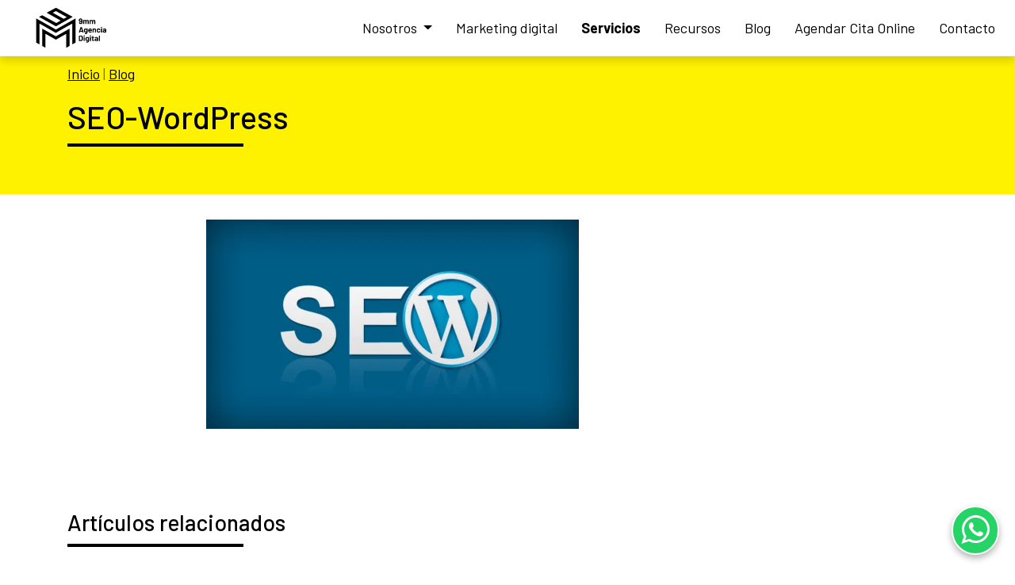

--- FILE ---
content_type: text/html; charset=UTF-8
request_url: https://www.9mm.cl/los-5-mejores-plugins-seo-en-wordpress-para-este-2024/seo-wordpress/
body_size: 14568
content:



<!DOCTYPE html PUBLIC "-//W3C//DTD XHTML 1.0 Transitional//EN" "http://www.w3.org/TR/xhtml1/DTD/xhtml1-transitional.dtd">
<html xmlns="http://www.w3.org/1999/xhtml">
<head>

<!-- Google Tag Manager -->
<script>(function(w,d,s,l,i){w[l]=w[l]||[];w[l].push({'gtm.start':
new Date().getTime(),event:'gtm.js'});var f=d.getElementsByTagName(s)[0],
j=d.createElement(s),dl=l!='dataLayer'?'&l='+l:'';j.async=true;j.src=
'https://www.googletagmanager.com/gtm.js?id='+i+dl;f.parentNode.insertBefore(j,f);
})(window,document,'script','dataLayer','GTM-NTS2MMJ');</script>
<!-- End Google Tag Manager -->

<meta http-equiv="Content-Type" content="text/html; charset=UTF-8" />



<link rel="pingback" href="https://www.9mm.cl/xmlrpc.php" />
<link rel="shortcut icon" href="https://www.9mm.cl/wp-content/uploads/2020/06/9mm-avatar-01-1.png"/>
<link rel="apple-touch-icon" href="https://www.9mm.cl/wp-content/uploads/2020/06/9mm-avatar-01-1.png"/>
<meta name="author" content="9mm.cl | Agencia de Marketing Digital">
<meta name="keywords" content="Agencia Publicidad, Agencia de Marketing digital, Agencia digital, Agencia creativa, Marketing digital, Agencia digital creativa, Agencia publicidad creativa, consultora digital." />
<meta name="description" content="Agencia de Marketing digital: Somos especialistas en Google Ads, Posicionamiento SEO, anuncios en Redes Sociales, Email marketing, Sitios Web. Conócenos aquí" />
<meta name="robots" content="index, follow" />
<meta name="googlebot" content="index, follow" />
	
	
	
<!--lang-->
<link rel="alternate" hreflang="es-MX" href="https://www.9mm.mx/" />
<link rel="alternate" hreflang="es-CL" href="https://www.9mm.cl/los-5-mejores-plugins-seo-en-wordpress-para-este-2024/seo-wordpress/" />
<link rel="alternate" hreflang="en" href="https://www.9mmdigital.com/en/" />
<link rel="alternate" hreflang="es" href="https://www.9mmdigital.com/los-5-mejores-plugins-seo-en-wordpress-para-este-2024/seo-wordpress/" />
<link rel="alternate" hreflang="x-default" href="https://www.9mmdigital.com/" />
<!--/lang-->

<!--facebook-->
<meta property="og:title" content="SEO-WordPress" />
<meta property="og:description" content="" />
<meta property="og:image" content="" />
<meta property="og:url" content="https://www.9mm.cl/los-5-mejores-plugins-seo-en-wordpress-para-este-2024/seo-wordpress/" />
<meta property="og:locale" content="es_CL" />
<meta property="og:type" content="article" />
<!--end facebook-->

<link href="https://www.9mm.cl/wp-content/themes/nuevemm-es-cl/style.css" rel="stylesheet">
	<style>img:is([sizes="auto" i], [sizes^="auto," i]) { contain-intrinsic-size: 3000px 1500px }</style>
	
		<!-- All in One SEO 4.9.3 - aioseo.com -->
		<title>SEO-WordPress | 9mm.cl | Agencia de Marketing Digital</title>
	<meta name="robots" content="max-image-preview:large" />
	<meta name="author" content="María Lopez"/>
	<link rel="canonical" href="https://www.9mm.cl/los-5-mejores-plugins-seo-en-wordpress-para-este-2024/seo-wordpress/" />
	<meta name="generator" content="All in One SEO (AIOSEO) 4.9.3" />
		<script type="application/ld+json" class="aioseo-schema">
			{"@context":"https:\/\/schema.org","@graph":[{"@type":"BreadcrumbList","@id":"https:\/\/www.9mm.cl\/los-5-mejores-plugins-seo-en-wordpress-para-este-2024\/seo-wordpress\/#breadcrumblist","itemListElement":[{"@type":"ListItem","@id":"https:\/\/www.9mm.cl#listItem","position":1,"name":"Inicio","item":"https:\/\/www.9mm.cl","nextItem":{"@type":"ListItem","@id":"https:\/\/www.9mm.cl\/los-5-mejores-plugins-seo-en-wordpress-para-este-2024\/seo-wordpress\/#listItem","name":"SEO-WordPress"}},{"@type":"ListItem","@id":"https:\/\/www.9mm.cl\/los-5-mejores-plugins-seo-en-wordpress-para-este-2024\/seo-wordpress\/#listItem","position":2,"name":"SEO-WordPress","previousItem":{"@type":"ListItem","@id":"https:\/\/www.9mm.cl#listItem","name":"Inicio"}}]},{"@type":"ItemPage","@id":"https:\/\/www.9mm.cl\/los-5-mejores-plugins-seo-en-wordpress-para-este-2024\/seo-wordpress\/#itempage","url":"https:\/\/www.9mm.cl\/los-5-mejores-plugins-seo-en-wordpress-para-este-2024\/seo-wordpress\/","name":"SEO-WordPress | 9mm.cl | Agencia de Marketing Digital","inLanguage":"es-CL","isPartOf":{"@id":"https:\/\/www.9mm.cl\/#website"},"breadcrumb":{"@id":"https:\/\/www.9mm.cl\/los-5-mejores-plugins-seo-en-wordpress-para-este-2024\/seo-wordpress\/#breadcrumblist"},"author":{"@id":"https:\/\/www.9mm.cl\/author\/marialopez\/#author"},"creator":{"@id":"https:\/\/www.9mm.cl\/author\/marialopez\/#author"},"datePublished":"2024-03-11T14:18:32+00:00","dateModified":"2024-03-11T14:18:32+00:00"},{"@type":"Organization","@id":"https:\/\/www.9mm.cl\/#organization","name":"9mm Agencia Digital","description":"Agencia Digital | Agencia Marketing digital | Agencia de Publicidad","url":"https:\/\/www.9mm.cl\/","logo":{"@type":"ImageObject","url":"https:\/\/www.9mm.cl\/wp-content\/uploads\/2020\/06\/9mm-avatar-01-1.png","@id":"https:\/\/www.9mm.cl\/los-5-mejores-plugins-seo-en-wordpress-para-este-2024\/seo-wordpress\/#organizationLogo","width":1000,"height":1000},"image":{"@id":"https:\/\/www.9mm.cl\/los-5-mejores-plugins-seo-en-wordpress-para-este-2024\/seo-wordpress\/#organizationLogo"},"sameAs":["https:\/\/www.facebook.com\/9mmdigital","https:\/\/www.instagram.com\/9mmdigital","https:\/\/www.pinterest.com\/9mmdigital\/","https:\/\/www.youtube.com\/channel\/UC3DlH0Dg5OjnThY3RT7N2iA","https:\/\/www.linkedin.com\/company\/9mmdigital","https:\/\/vimeo.com\/9mmdigital"]},{"@type":"Person","@id":"https:\/\/www.9mm.cl\/author\/marialopez\/#author","url":"https:\/\/www.9mm.cl\/author\/marialopez\/","name":"Mar\u00eda Lopez","image":{"@type":"ImageObject","@id":"https:\/\/www.9mm.cl\/los-5-mejores-plugins-seo-en-wordpress-para-este-2024\/seo-wordpress\/#authorImage","url":"https:\/\/secure.gravatar.com\/avatar\/608d753aa4d12f6067e6ccc64a47b39565e433bf04f9d6b4932d7f89d568589a?s=96&d=mm&r=g","width":96,"height":96,"caption":"Mar\u00eda Lopez"}},{"@type":"WebSite","@id":"https:\/\/www.9mm.cl\/#website","url":"https:\/\/www.9mm.cl\/","name":"9mm.cl","description":"Agencia Digital | Agencia Marketing digital | Agencia de Publicidad","inLanguage":"es-CL","publisher":{"@id":"https:\/\/www.9mm.cl\/#organization"}}]}
		</script>
		<!-- All in One SEO -->

<link rel='dns-prefetch' href='//www.googletagmanager.com' />
<link rel="alternate" type="application/rss+xml" title="9mm.cl | Agencia de Marketing Digital &raquo; SEO-WordPress Feed de comentarios" href="https://www.9mm.cl/los-5-mejores-plugins-seo-en-wordpress-para-este-2024/seo-wordpress/feed/" />
<script type="text/javascript">
/* <![CDATA[ */
window._wpemojiSettings = {"baseUrl":"https:\/\/s.w.org\/images\/core\/emoji\/16.0.1\/72x72\/","ext":".png","svgUrl":"https:\/\/s.w.org\/images\/core\/emoji\/16.0.1\/svg\/","svgExt":".svg","source":{"concatemoji":"https:\/\/www.9mm.cl\/wp-includes\/js\/wp-emoji-release.min.js?ver=6.8.3"}};
/*! This file is auto-generated */
!function(s,n){var o,i,e;function c(e){try{var t={supportTests:e,timestamp:(new Date).valueOf()};sessionStorage.setItem(o,JSON.stringify(t))}catch(e){}}function p(e,t,n){e.clearRect(0,0,e.canvas.width,e.canvas.height),e.fillText(t,0,0);var t=new Uint32Array(e.getImageData(0,0,e.canvas.width,e.canvas.height).data),a=(e.clearRect(0,0,e.canvas.width,e.canvas.height),e.fillText(n,0,0),new Uint32Array(e.getImageData(0,0,e.canvas.width,e.canvas.height).data));return t.every(function(e,t){return e===a[t]})}function u(e,t){e.clearRect(0,0,e.canvas.width,e.canvas.height),e.fillText(t,0,0);for(var n=e.getImageData(16,16,1,1),a=0;a<n.data.length;a++)if(0!==n.data[a])return!1;return!0}function f(e,t,n,a){switch(t){case"flag":return n(e,"\ud83c\udff3\ufe0f\u200d\u26a7\ufe0f","\ud83c\udff3\ufe0f\u200b\u26a7\ufe0f")?!1:!n(e,"\ud83c\udde8\ud83c\uddf6","\ud83c\udde8\u200b\ud83c\uddf6")&&!n(e,"\ud83c\udff4\udb40\udc67\udb40\udc62\udb40\udc65\udb40\udc6e\udb40\udc67\udb40\udc7f","\ud83c\udff4\u200b\udb40\udc67\u200b\udb40\udc62\u200b\udb40\udc65\u200b\udb40\udc6e\u200b\udb40\udc67\u200b\udb40\udc7f");case"emoji":return!a(e,"\ud83e\udedf")}return!1}function g(e,t,n,a){var r="undefined"!=typeof WorkerGlobalScope&&self instanceof WorkerGlobalScope?new OffscreenCanvas(300,150):s.createElement("canvas"),o=r.getContext("2d",{willReadFrequently:!0}),i=(o.textBaseline="top",o.font="600 32px Arial",{});return e.forEach(function(e){i[e]=t(o,e,n,a)}),i}function t(e){var t=s.createElement("script");t.src=e,t.defer=!0,s.head.appendChild(t)}"undefined"!=typeof Promise&&(o="wpEmojiSettingsSupports",i=["flag","emoji"],n.supports={everything:!0,everythingExceptFlag:!0},e=new Promise(function(e){s.addEventListener("DOMContentLoaded",e,{once:!0})}),new Promise(function(t){var n=function(){try{var e=JSON.parse(sessionStorage.getItem(o));if("object"==typeof e&&"number"==typeof e.timestamp&&(new Date).valueOf()<e.timestamp+604800&&"object"==typeof e.supportTests)return e.supportTests}catch(e){}return null}();if(!n){if("undefined"!=typeof Worker&&"undefined"!=typeof OffscreenCanvas&&"undefined"!=typeof URL&&URL.createObjectURL&&"undefined"!=typeof Blob)try{var e="postMessage("+g.toString()+"("+[JSON.stringify(i),f.toString(),p.toString(),u.toString()].join(",")+"));",a=new Blob([e],{type:"text/javascript"}),r=new Worker(URL.createObjectURL(a),{name:"wpTestEmojiSupports"});return void(r.onmessage=function(e){c(n=e.data),r.terminate(),t(n)})}catch(e){}c(n=g(i,f,p,u))}t(n)}).then(function(e){for(var t in e)n.supports[t]=e[t],n.supports.everything=n.supports.everything&&n.supports[t],"flag"!==t&&(n.supports.everythingExceptFlag=n.supports.everythingExceptFlag&&n.supports[t]);n.supports.everythingExceptFlag=n.supports.everythingExceptFlag&&!n.supports.flag,n.DOMReady=!1,n.readyCallback=function(){n.DOMReady=!0}}).then(function(){return e}).then(function(){var e;n.supports.everything||(n.readyCallback(),(e=n.source||{}).concatemoji?t(e.concatemoji):e.wpemoji&&e.twemoji&&(t(e.twemoji),t(e.wpemoji)))}))}((window,document),window._wpemojiSettings);
/* ]]> */
</script>
<style id='wp-emoji-styles-inline-css' type='text/css'>

	img.wp-smiley, img.emoji {
		display: inline !important;
		border: none !important;
		box-shadow: none !important;
		height: 1em !important;
		width: 1em !important;
		margin: 0 0.07em !important;
		vertical-align: -0.1em !important;
		background: none !important;
		padding: 0 !important;
	}
</style>
<link rel='stylesheet' id='wp-block-library-css' href='https://www.9mm.cl/wp-includes/css/dist/block-library/style.min.css?ver=6.8.3' type='text/css' media='all' />
<style id='classic-theme-styles-inline-css' type='text/css'>
/*! This file is auto-generated */
.wp-block-button__link{color:#fff;background-color:#32373c;border-radius:9999px;box-shadow:none;text-decoration:none;padding:calc(.667em + 2px) calc(1.333em + 2px);font-size:1.125em}.wp-block-file__button{background:#32373c;color:#fff;text-decoration:none}
</style>
<link rel='stylesheet' id='aioseo/css/src/vue/standalone/blocks/table-of-contents/global.scss-css' href='https://www.9mm.cl/wp-content/plugins/all-in-one-seo-pack/dist/Lite/assets/css/table-of-contents/global.e90f6d47.css?ver=4.9.3' type='text/css' media='all' />
<style id='global-styles-inline-css' type='text/css'>
:root{--wp--preset--aspect-ratio--square: 1;--wp--preset--aspect-ratio--4-3: 4/3;--wp--preset--aspect-ratio--3-4: 3/4;--wp--preset--aspect-ratio--3-2: 3/2;--wp--preset--aspect-ratio--2-3: 2/3;--wp--preset--aspect-ratio--16-9: 16/9;--wp--preset--aspect-ratio--9-16: 9/16;--wp--preset--color--black: #000000;--wp--preset--color--cyan-bluish-gray: #abb8c3;--wp--preset--color--white: #ffffff;--wp--preset--color--pale-pink: #f78da7;--wp--preset--color--vivid-red: #cf2e2e;--wp--preset--color--luminous-vivid-orange: #ff6900;--wp--preset--color--luminous-vivid-amber: #fcb900;--wp--preset--color--light-green-cyan: #7bdcb5;--wp--preset--color--vivid-green-cyan: #00d084;--wp--preset--color--pale-cyan-blue: #8ed1fc;--wp--preset--color--vivid-cyan-blue: #0693e3;--wp--preset--color--vivid-purple: #9b51e0;--wp--preset--gradient--vivid-cyan-blue-to-vivid-purple: linear-gradient(135deg,rgba(6,147,227,1) 0%,rgb(155,81,224) 100%);--wp--preset--gradient--light-green-cyan-to-vivid-green-cyan: linear-gradient(135deg,rgb(122,220,180) 0%,rgb(0,208,130) 100%);--wp--preset--gradient--luminous-vivid-amber-to-luminous-vivid-orange: linear-gradient(135deg,rgba(252,185,0,1) 0%,rgba(255,105,0,1) 100%);--wp--preset--gradient--luminous-vivid-orange-to-vivid-red: linear-gradient(135deg,rgba(255,105,0,1) 0%,rgb(207,46,46) 100%);--wp--preset--gradient--very-light-gray-to-cyan-bluish-gray: linear-gradient(135deg,rgb(238,238,238) 0%,rgb(169,184,195) 100%);--wp--preset--gradient--cool-to-warm-spectrum: linear-gradient(135deg,rgb(74,234,220) 0%,rgb(151,120,209) 20%,rgb(207,42,186) 40%,rgb(238,44,130) 60%,rgb(251,105,98) 80%,rgb(254,248,76) 100%);--wp--preset--gradient--blush-light-purple: linear-gradient(135deg,rgb(255,206,236) 0%,rgb(152,150,240) 100%);--wp--preset--gradient--blush-bordeaux: linear-gradient(135deg,rgb(254,205,165) 0%,rgb(254,45,45) 50%,rgb(107,0,62) 100%);--wp--preset--gradient--luminous-dusk: linear-gradient(135deg,rgb(255,203,112) 0%,rgb(199,81,192) 50%,rgb(65,88,208) 100%);--wp--preset--gradient--pale-ocean: linear-gradient(135deg,rgb(255,245,203) 0%,rgb(182,227,212) 50%,rgb(51,167,181) 100%);--wp--preset--gradient--electric-grass: linear-gradient(135deg,rgb(202,248,128) 0%,rgb(113,206,126) 100%);--wp--preset--gradient--midnight: linear-gradient(135deg,rgb(2,3,129) 0%,rgb(40,116,252) 100%);--wp--preset--font-size--small: 13px;--wp--preset--font-size--medium: 20px;--wp--preset--font-size--large: 36px;--wp--preset--font-size--x-large: 42px;--wp--preset--spacing--20: 0.44rem;--wp--preset--spacing--30: 0.67rem;--wp--preset--spacing--40: 1rem;--wp--preset--spacing--50: 1.5rem;--wp--preset--spacing--60: 2.25rem;--wp--preset--spacing--70: 3.38rem;--wp--preset--spacing--80: 5.06rem;--wp--preset--shadow--natural: 6px 6px 9px rgba(0, 0, 0, 0.2);--wp--preset--shadow--deep: 12px 12px 50px rgba(0, 0, 0, 0.4);--wp--preset--shadow--sharp: 6px 6px 0px rgba(0, 0, 0, 0.2);--wp--preset--shadow--outlined: 6px 6px 0px -3px rgba(255, 255, 255, 1), 6px 6px rgba(0, 0, 0, 1);--wp--preset--shadow--crisp: 6px 6px 0px rgba(0, 0, 0, 1);}:where(.is-layout-flex){gap: 0.5em;}:where(.is-layout-grid){gap: 0.5em;}body .is-layout-flex{display: flex;}.is-layout-flex{flex-wrap: wrap;align-items: center;}.is-layout-flex > :is(*, div){margin: 0;}body .is-layout-grid{display: grid;}.is-layout-grid > :is(*, div){margin: 0;}:where(.wp-block-columns.is-layout-flex){gap: 2em;}:where(.wp-block-columns.is-layout-grid){gap: 2em;}:where(.wp-block-post-template.is-layout-flex){gap: 1.25em;}:where(.wp-block-post-template.is-layout-grid){gap: 1.25em;}.has-black-color{color: var(--wp--preset--color--black) !important;}.has-cyan-bluish-gray-color{color: var(--wp--preset--color--cyan-bluish-gray) !important;}.has-white-color{color: var(--wp--preset--color--white) !important;}.has-pale-pink-color{color: var(--wp--preset--color--pale-pink) !important;}.has-vivid-red-color{color: var(--wp--preset--color--vivid-red) !important;}.has-luminous-vivid-orange-color{color: var(--wp--preset--color--luminous-vivid-orange) !important;}.has-luminous-vivid-amber-color{color: var(--wp--preset--color--luminous-vivid-amber) !important;}.has-light-green-cyan-color{color: var(--wp--preset--color--light-green-cyan) !important;}.has-vivid-green-cyan-color{color: var(--wp--preset--color--vivid-green-cyan) !important;}.has-pale-cyan-blue-color{color: var(--wp--preset--color--pale-cyan-blue) !important;}.has-vivid-cyan-blue-color{color: var(--wp--preset--color--vivid-cyan-blue) !important;}.has-vivid-purple-color{color: var(--wp--preset--color--vivid-purple) !important;}.has-black-background-color{background-color: var(--wp--preset--color--black) !important;}.has-cyan-bluish-gray-background-color{background-color: var(--wp--preset--color--cyan-bluish-gray) !important;}.has-white-background-color{background-color: var(--wp--preset--color--white) !important;}.has-pale-pink-background-color{background-color: var(--wp--preset--color--pale-pink) !important;}.has-vivid-red-background-color{background-color: var(--wp--preset--color--vivid-red) !important;}.has-luminous-vivid-orange-background-color{background-color: var(--wp--preset--color--luminous-vivid-orange) !important;}.has-luminous-vivid-amber-background-color{background-color: var(--wp--preset--color--luminous-vivid-amber) !important;}.has-light-green-cyan-background-color{background-color: var(--wp--preset--color--light-green-cyan) !important;}.has-vivid-green-cyan-background-color{background-color: var(--wp--preset--color--vivid-green-cyan) !important;}.has-pale-cyan-blue-background-color{background-color: var(--wp--preset--color--pale-cyan-blue) !important;}.has-vivid-cyan-blue-background-color{background-color: var(--wp--preset--color--vivid-cyan-blue) !important;}.has-vivid-purple-background-color{background-color: var(--wp--preset--color--vivid-purple) !important;}.has-black-border-color{border-color: var(--wp--preset--color--black) !important;}.has-cyan-bluish-gray-border-color{border-color: var(--wp--preset--color--cyan-bluish-gray) !important;}.has-white-border-color{border-color: var(--wp--preset--color--white) !important;}.has-pale-pink-border-color{border-color: var(--wp--preset--color--pale-pink) !important;}.has-vivid-red-border-color{border-color: var(--wp--preset--color--vivid-red) !important;}.has-luminous-vivid-orange-border-color{border-color: var(--wp--preset--color--luminous-vivid-orange) !important;}.has-luminous-vivid-amber-border-color{border-color: var(--wp--preset--color--luminous-vivid-amber) !important;}.has-light-green-cyan-border-color{border-color: var(--wp--preset--color--light-green-cyan) !important;}.has-vivid-green-cyan-border-color{border-color: var(--wp--preset--color--vivid-green-cyan) !important;}.has-pale-cyan-blue-border-color{border-color: var(--wp--preset--color--pale-cyan-blue) !important;}.has-vivid-cyan-blue-border-color{border-color: var(--wp--preset--color--vivid-cyan-blue) !important;}.has-vivid-purple-border-color{border-color: var(--wp--preset--color--vivid-purple) !important;}.has-vivid-cyan-blue-to-vivid-purple-gradient-background{background: var(--wp--preset--gradient--vivid-cyan-blue-to-vivid-purple) !important;}.has-light-green-cyan-to-vivid-green-cyan-gradient-background{background: var(--wp--preset--gradient--light-green-cyan-to-vivid-green-cyan) !important;}.has-luminous-vivid-amber-to-luminous-vivid-orange-gradient-background{background: var(--wp--preset--gradient--luminous-vivid-amber-to-luminous-vivid-orange) !important;}.has-luminous-vivid-orange-to-vivid-red-gradient-background{background: var(--wp--preset--gradient--luminous-vivid-orange-to-vivid-red) !important;}.has-very-light-gray-to-cyan-bluish-gray-gradient-background{background: var(--wp--preset--gradient--very-light-gray-to-cyan-bluish-gray) !important;}.has-cool-to-warm-spectrum-gradient-background{background: var(--wp--preset--gradient--cool-to-warm-spectrum) !important;}.has-blush-light-purple-gradient-background{background: var(--wp--preset--gradient--blush-light-purple) !important;}.has-blush-bordeaux-gradient-background{background: var(--wp--preset--gradient--blush-bordeaux) !important;}.has-luminous-dusk-gradient-background{background: var(--wp--preset--gradient--luminous-dusk) !important;}.has-pale-ocean-gradient-background{background: var(--wp--preset--gradient--pale-ocean) !important;}.has-electric-grass-gradient-background{background: var(--wp--preset--gradient--electric-grass) !important;}.has-midnight-gradient-background{background: var(--wp--preset--gradient--midnight) !important;}.has-small-font-size{font-size: var(--wp--preset--font-size--small) !important;}.has-medium-font-size{font-size: var(--wp--preset--font-size--medium) !important;}.has-large-font-size{font-size: var(--wp--preset--font-size--large) !important;}.has-x-large-font-size{font-size: var(--wp--preset--font-size--x-large) !important;}
:where(.wp-block-post-template.is-layout-flex){gap: 1.25em;}:where(.wp-block-post-template.is-layout-grid){gap: 1.25em;}
:where(.wp-block-columns.is-layout-flex){gap: 2em;}:where(.wp-block-columns.is-layout-grid){gap: 2em;}
:root :where(.wp-block-pullquote){font-size: 1.5em;line-height: 1.6;}
</style>

<!-- Fragmento de código de la etiqueta de Google (gtag.js) agregada por Site Kit -->
<!-- Fragmento de código de Google Analytics agregado por Site Kit -->
<script type="text/javascript" src="https://www.googletagmanager.com/gtag/js?id=GT-KTTRF25" id="google_gtagjs-js" async></script>
<script type="text/javascript" id="google_gtagjs-js-after">
/* <![CDATA[ */
window.dataLayer = window.dataLayer || [];function gtag(){dataLayer.push(arguments);}
gtag("set","linker",{"domains":["www.9mm.cl"]});
gtag("js", new Date());
gtag("set", "developer_id.dZTNiMT", true);
gtag("config", "GT-KTTRF25");
/* ]]> */
</script>
<link rel="https://api.w.org/" href="https://www.9mm.cl/wp-json/" /><link rel="alternate" title="JSON" type="application/json" href="https://www.9mm.cl/wp-json/wp/v2/media/4384" /><link rel="EditURI" type="application/rsd+xml" title="RSD" href="https://www.9mm.cl/xmlrpc.php?rsd" />
<meta name="generator" content="WordPress 6.8.3" />
<link rel='shortlink' href='https://www.9mm.cl/?p=4384' />
<link rel="alternate" title="oEmbed (JSON)" type="application/json+oembed" href="https://www.9mm.cl/wp-json/oembed/1.0/embed?url=https%3A%2F%2Fwww.9mm.cl%2Flos-5-mejores-plugins-seo-en-wordpress-para-este-2024%2Fseo-wordpress%2F" />
<link rel="alternate" title="oEmbed (XML)" type="text/xml+oembed" href="https://www.9mm.cl/wp-json/oembed/1.0/embed?url=https%3A%2F%2Fwww.9mm.cl%2Flos-5-mejores-plugins-seo-en-wordpress-para-este-2024%2Fseo-wordpress%2F&#038;format=xml" />
<meta name="generator" content="Site Kit by Google 1.168.0" />		<style type="text/css" id="wp-custom-css">
			.fecha {display:none !important}

.wp-block-image img {
    height: auto !important;
}
		</style>
		
<!-- HTML5 Shim and Respond.js IE8 support of HTML5 elements and media queries -->
<!-- WARNING: Respond.js doesn't work if you view the page via file:// -->
<!--[if lt IE 9]>
<script src="https://oss.maxcdn.com/libs/html5shiv/3.7.0/html5shiv.js"></script>
<script src="https://oss.maxcdn.com/libs/respond.js/1.4.2/respond.min.js"></script>
<![endif]-->

</head>
<body>

<!-- Google Tag Manager (noscript) -->
<noscript><iframe src="https://www.googletagmanager.com/ns.html?id=GTM-NTS2MMJ"
height="0" width="0" style="display:none;visibility:hidden"></iframe></noscript>
<!-- End Google Tag Manager (noscript) -->

<!-- Google Tag Manager AGOSTO 2025-->
<script>(function(w,d,s,l,i){w[l]=w[l]||[];w[l].push({'gtm.start':
new Date().getTime(),event:'gtm.js'});var f=d.getElementsByTagName(s)[0],
j=d.createElement(s),dl=l!='dataLayer'?'&l='+l:'';j.async=true;j.src=
'https://www.googletagmanager.com/gtm.js?id='+i+dl;f.parentNode.insertBefore(j,f);
})(window,document,'script','dataLayer','GTM-K78Z5PJ6');</script>
<!-- End Google Tag Manager  AGOSTO 2025-->

<nav class="navbar navbar-expand-lg navbar-light navbar-9mm fixed-top" style="background:#fff; border-bottom:1px solid #f4f4f4; box-shadow: 0 6px 10px rgba(0, 0, 0, 0.15);">
	<div class="container-fluid">
        
        <a style="padding:0px 20px;" class="navbar-brand logo-responsive" href="https://www.9mm.cl/" rel="home"><img src="https://9mm.cl/wp-content/themes/nuevemm-es-cl/img/agenciadigital-9mm.svg" alt="https://9mm.cl/wp-content/themes/nuevemm-es-cl/img/agenciadigital-9mm.svg"></a>
        
        <button class="navbar-toggler" type="button" data-toggle="collapse" data-target="#navbarNavDropdown" aria-controls="navbarNavDropdown" aria-expanded="false" aria-label="Toggle navigation">
            <span class="navbar-toggler-icon"></span>
        </button>
        
        
        <div id="navbarNavDropdown" class="navbar-collapse collapse">
            <div class="mr-auto"></div>
           <div class="menu-primary-menu-container"><ul id="menu-primary-menu" class="row navbar-nav"><li id="menu-item-1557" class="menu-item menu-item-type-custom menu-item-object-custom menu-item-has-children dropdown menu-item-1557"><a href="#" class="dropdown-toggle" data-toggle="dropdown">Nosotros <b class="caret"></b></a>
<ul class="dropdown-menu depth_0">
	<li id="menu-item-1788" class="menu-item menu-item-type-post_type menu-item-object-page menu-item-1788"><a href="https://www.9mm.cl/nosotros/">Nosotros</a></li>
	<li id="menu-item-4847" class="menu-item menu-item-type-custom menu-item-object-custom menu-item-4847"><a href="https://www.9mmdigital.com/proyectos/">Proyectos</a></li>
	<li id="menu-item-4356" class="menu-item menu-item-type-custom menu-item-object-custom menu-item-4356"><a href="https://www.9mmdigital.com/recomendaciones">Recomendaciones</a></li>
</ul>
</li>
<li id="menu-item-1946" class="menu-item menu-item-type-post_type menu-item-object-page menu-item-1946"><a href="https://www.9mm.cl/servicios/marketing-digital/">Marketing digital</a></li>
<li id="menu-item-1948" class="menu-item menu-item-type-post_type menu-item-object-page current-menu-item page_item page-item-8 current_page_item active menu-item-1948"><a href="https://www.9mm.cl/servicios/">Servicios</a></li>
<li id="menu-item-4849" class="menu-item menu-item-type-custom menu-item-object-custom menu-item-4849"><a href="https://www.9mmdigital.com/recursos/">Recursos</a></li>
<li id="menu-item-2467" class="menu-item menu-item-type-custom menu-item-object-custom menu-item-2467"><a href="https://www.9mmdigital.com/blog">Blog</a></li>
<li id="menu-item-5326" class="menu-item menu-item-type- menu-item-object- menu-item-5326"><a href="https://9mmdigital.com/agendar-cita-online/">Agendar Cita Online</a></li>
<li id="menu-item-2468" class="menu-item menu-item-type-custom menu-item-object-custom menu-item-2468"><a href="https://www.9mm.cl/contacto/">Contacto</a></li>
</ul></div>
        </div>
        
	</div>
</nav>
<div class="full-width bg-amarillo">
	<div class="container">
    	<div class="row">
        <div class="salto"></div>
    		
            <div class="col-lg-12">
            <div class="salto"></div>
            <p><a class="link-breadcrumbs" href="https://www.9mm.cl/" target="_self">Inicio</a> | <a class="link-breadcrumbs"  href="/blog" target="_self">Blog</a></p>
			<h1 class="negro font-principal">SEO-WordPress</h1>
            <div class="sep sep--book bg-negro"></div>
			<p class="negro texto-general1 fecha"><span>Lunes 11 de Marzo, 2024</span></p>
            <div class="salto"></div>
        	</div>
        
        <div class="salto"></div>
        </div>
    </div>
</div>


<div class="full-width">
	<div class="container">
		<div class="row">
                
		<div class="col-lg-12">
		<div class="blog-interior">
        
                <p><p class="attachment"><a href='https://www.9mm.cl/wp-content/uploads/2024/03/SEO-Wordpress.png'><img fetchpriority="high" decoding="async" width="470" height="264" src="https://www.9mm.cl/wp-content/uploads/2024/03/SEO-Wordpress-470x264.png" class="attachment-medium size-medium" alt="" srcset="https://www.9mm.cl/wp-content/uploads/2024/03/SEO-Wordpress-470x264.png 470w, https://www.9mm.cl/wp-content/uploads/2024/03/SEO-Wordpress-970x546.png 970w, https://www.9mm.cl/wp-content/uploads/2024/03/SEO-Wordpress-768x432.png 768w, https://www.9mm.cl/wp-content/uploads/2024/03/SEO-Wordpress.png 1024w" sizes="(max-width: 470px) 100vw, 470px" /></a></p>
</p>        
        <p></p>

         
                
        		</div>
        </div>
        
        </div><!-- /row -->
	</div><!-- /container -->
</div><!-- /full-width -->
        
<div class="full-width">
	<div class="container">
		<div class="row">
        <div class="salto"></div>
        
        <hr>
                
        <div class="container">
        <div class="row">
        
        <div class="col-lg-12">
        <br /><br />
        <p class="text-center negro texto-general1"></p>
        <h3 class="negro font-principal">Artículos relacionados</h3>
        <div class="sep sep--book bg-negro"></div>
        <br /><br />
        <div class="post-recientes">
        <ul>
        
            <li class="col-xl-3 col-lg-3 col-md-3 col-sm-12 col-xs-12">
            <a href="https://www.9mm.cl/calendario-de-marketing-2025/">
                <img width="1080" height="1080" src="https://www.9mm.cl/wp-content/uploads/2024/12/calendario-de-marketing-2025.jpg" class="attachment-img-responsive size-img-responsive wp-post-image" alt="calendario de marketing 2025" decoding="async" loading="lazy" srcset="https://www.9mm.cl/wp-content/uploads/2024/12/calendario-de-marketing-2025.jpg 1080w, https://www.9mm.cl/wp-content/uploads/2024/12/calendario-de-marketing-2025-300x300.jpg 300w, https://www.9mm.cl/wp-content/uploads/2024/12/calendario-de-marketing-2025-970x970.jpg 970w, https://www.9mm.cl/wp-content/uploads/2024/12/calendario-de-marketing-2025-768x768.jpg 768w" sizes="auto, (max-width: 1080px) 100vw, 1080px" />                <div class="post-recientes-texto">
                <br/>
                <h6>Calendario de marketing 2025, conoce las fechas claves del año</h6>
                </div>
                <p><?php// $excerpt = get_the_excerpt(); echo string_limit_words($excerpt,40); ?></p>
            </a>
        </li>
            <li class="col-xl-3 col-lg-3 col-md-3 col-sm-12 col-xs-12">
            <a href="https://www.9mm.cl/como-optimizar-presentaciones-de-marketing-para-seo-con-la-ayuda-de-la-ia/">
                <img width="1080" height="1080" src="https://www.9mm.cl/wp-content/uploads/2024/10/crear-presentaciones-con-IA.jpg" class="attachment-img-responsive size-img-responsive wp-post-image" alt="crear presentaciones con IA" decoding="async" loading="lazy" srcset="https://www.9mm.cl/wp-content/uploads/2024/10/crear-presentaciones-con-IA.jpg 1080w, https://www.9mm.cl/wp-content/uploads/2024/10/crear-presentaciones-con-IA-300x300.jpg 300w, https://www.9mm.cl/wp-content/uploads/2024/10/crear-presentaciones-con-IA-970x970.jpg 970w, https://www.9mm.cl/wp-content/uploads/2024/10/crear-presentaciones-con-IA-768x768.jpg 768w" sizes="auto, (max-width: 1080px) 100vw, 1080px" />                <div class="post-recientes-texto">
                <br/>
                <h6>Cómo Optimizar Presentaciones de Marketing para SEO con la Ayuda de la IA</h6>
                </div>
                <p><?php// $excerpt = get_the_excerpt(); echo string_limit_words($excerpt,40); ?></p>
            </a>
        </li>
            <li class="col-xl-3 col-lg-3 col-md-3 col-sm-12 col-xs-12">
            <a href="https://www.9mm.cl/como-la-ia-de-texto-a-video-esta-revolucionando-el-marketing-de-contenidos/">
                <img width="1080" height="1080" src="https://www.9mm.cl/wp-content/uploads/2024/10/texto-a-video-AI.jpg" class="attachment-img-responsive size-img-responsive wp-post-image" alt="texto a video AI" decoding="async" loading="lazy" srcset="https://www.9mm.cl/wp-content/uploads/2024/10/texto-a-video-AI.jpg 1080w, https://www.9mm.cl/wp-content/uploads/2024/10/texto-a-video-AI-300x300.jpg 300w, https://www.9mm.cl/wp-content/uploads/2024/10/texto-a-video-AI-970x970.jpg 970w, https://www.9mm.cl/wp-content/uploads/2024/10/texto-a-video-AI-768x768.jpg 768w" sizes="auto, (max-width: 1080px) 100vw, 1080px" />                <div class="post-recientes-texto">
                <br/>
                <h6>Cómo la IA de Texto a Video Está Revolucionando el Marketing de Contenidos</h6>
                </div>
                <p><?php// $excerpt = get_the_excerpt(); echo string_limit_words($excerpt,40); ?></p>
            </a>
        </li>
            <li class="col-xl-3 col-lg-3 col-md-3 col-sm-12 col-xs-12">
            <a href="https://www.9mm.cl/guia-completa-para-principiantes-sobre-ad-manager-de-google/">
                <img width="1080" height="1080" src="https://www.9mm.cl/wp-content/uploads/2024/08/Google-Ad-Manager-1.jpg" class="attachment-img-responsive size-img-responsive wp-post-image" alt="Google Ad Manager" decoding="async" loading="lazy" srcset="https://www.9mm.cl/wp-content/uploads/2024/08/Google-Ad-Manager-1.jpg 1080w, https://www.9mm.cl/wp-content/uploads/2024/08/Google-Ad-Manager-1-300x300.jpg 300w, https://www.9mm.cl/wp-content/uploads/2024/08/Google-Ad-Manager-1-970x970.jpg 970w, https://www.9mm.cl/wp-content/uploads/2024/08/Google-Ad-Manager-1-768x768.jpg 768w" sizes="auto, (max-width: 1080px) 100vw, 1080px" />                <div class="post-recientes-texto">
                <br/>
                <h6>Guía Completa para Principiantes sobre Ad Manager de Google</h6>
                </div>
                <p><?php// $excerpt = get_the_excerpt(); echo string_limit_words($excerpt,40); ?></p>
            </a>
        </li>
    		
        </ul><div class="salto"></div>
        </div>
        </div>
        <div class="salto"></div>
        
        </div>
        </div>
        
   		<div class="salto"></div>
        </div>
	</div>
</div>


<!-- Google Tag Manager (noscript) AGOSTO 9MM -->
<noscript><iframe src="https://www.googletagmanager.com/ns.html?id=GTM-K78Z5PJ6"
height="0" width="0" style="display:none;visibility:hidden"></iframe></noscript>
<!-- End Google Tag Manager (noscript) AGOSTO 9MM -->

<script src="https://code.jquery.com/jquery-3.3.1.min.js" integrity="sha256-FgpCb/KJQlLNfOu91ta32o/NMZxltwRo8QtmkMRdAu8=" crossorigin="anonymous"></script>
<script src="https://cdnjs.cloudflare.com/ajax/libs/popper.js/1.14.3/umd/popper.min.js" integrity="sha384-ZMP7rVo3mIykV+2+9J3UJ46jBk0WLaUAdn689aCwoqbBJiSnjAK/l8WvCWPIPm49" crossorigin="anonymous"></script>
<script type="text/javascript" src="https://www.9mm.cl/wp-content/themes/nuevemm-es-cl/bootstrap-4.1.3-dist/js/bootstrap.min.js"></script>

<!-- dic 2020-->
<link type="text/css" rel="stylesheet" href="https://www.9mm.cl/wp-content/themes/nuevemm-es-cl/css/lightslider.css" />                  
<script src="https://www.9mm.cl/wp-content/themes/nuevemm-es-cl/js/lightslider.js"></script>

<div class="full-width">
<div class="container">
</div>
</div>
<div class="salto"></div>


<div class="full-width bg-footer-contactanos">
    <div class="container">
    	<div class="row">
        
            <div class="col-lg-12 footer-contactanos centered-pills">
            <div class="footer-contactanos-interior"><h4>¿Buscas resultados distintos?</h4>			<div class="textwidget"><div class="btn btn-cta"><a href="https://www.9mm.cl/formulario-contacto" target="_self">Contáctanos ahora!</a></div>
</div>
		</div>            </div>
            
   		</div>
   </div>
</div>

<div class="full-width bg-footer-informacion">
	<div class="container">
    	<div class="row">
        
        	<div class="col-lg-12">
            <div class="footer-rrss-interior">			<div class="textwidget"></div>
		</div><div class="widget_text footer-rrss-interior"><span>Te invitamos a conocernos en las redes sociales</span><div class="textwidget custom-html-widget"><div class="container">
	
<ul class="text-center" style="color:#fff200 !important; list-style:none;" >
	
<li><a style="color:#fff !important;" title="Síguenos en Instagram" href="https://www.instagram.com/9mmdigital" target="new">Instagram @9mmdigital</a></li>

<li><a style="color:#fff !important;" title="Síguenos en Facebook" href="https://www.facebook.com/9mmdigital" target="new"> Facebook 9mmdigital
</a></li>

<li><a style="color:#fff !important;" title="Síguenos en LinkedIn" href="https://www.linkedin.com/company/9mmdigital" target="new">Linked In 9mmdigital
</a></li>
	
<li><a style="color:#fff !important;" title="oogle 9mm Marketing Digital" href="https://share.google/HyuUB9h3f2NxK1jPr" target="new">Google 9mm Marketing Digital
</a></li>
	
<li><a style="color:#fff !important;" title="Síguenos en YouTube" href="https://www.youtube.com/channel/UC3DlH0Dg5OjnThY3RT7N2iA" target="new">YouTube</a>
</li>

<li><a style="color:#fff !important;" title="Síguenos en Giphy" href="https://giphy.com/channel/9mmdigital" target="new">Giphy</a>
</li>
	
<li><a style="color:#fff !important;" title="Síguenos en Vimeo" href="https://vimeo.com/9mmdigital" target="new">Vimeo
	</a></li>

<li><a style="color:#fff !important;" title="Síguenos en SemRush 9MM" href="https://agencies.semrush.com/es/9mm-llc/" target="new">SemRush 9MM</a>
</li>
	
<li><a style="color:#fff !important;" title="Síguenos en Sorlist" href="https://www.sortlist.com/es/agency/9mmdigital-com" target="new">Sortlist 9MM</a>
</li>

	<li><a style="color:#fff !important;" title="Síguenos en Medium" href="https://medium.com/@9mmdigital" target="new">Medium @9mmdigital</a>
</li>
	
<li><a style="color:#fff !important;" title="Síguenos en Substack" href="https://9mmdigital.substack.com/" target="new">Substack @9mmdigital</a>
</li>


	
	
</ul>

<div class="salto"></div>

</div></div></div>            <div class="clearfix"></div>
            <hr /><br/>
            </div>
        
            <div class="col-xl-3 col-lg-3 col-md-6 col-sm-6 col-6 texto-footer">
            <div class="footer-informacion">			<div class="textwidget"></div>
		</div><div class="footer-informacion"><h4>Agencia</h4>			<div class="textwidget"><p><a href="https://www.9mm.cl">Inicio</a><br />
<a href="https://www.9mm.cl/nosotros">Nosotros</a><br />
<a title="Experiencia" href="https://www.9mmdigital.com/nosotros/experiencia/">Experiencia</a><br />
<a href="https://www.9mm.cl/servicios">Servicios</a><br />
<a href="https://www.9mmdigital.com/proyectos">Proyectos</a><br />
<a href="http://www.9mmdigital.com/herramientas">Herramientas</a><br />
<a title="Recomendaciones" href="https://www.9mmdigital.com/recomendaciones">Recomendaciones</a><br />
&nbsp;</p>
</div>
		</div><div class="footer-informacion"><h4>Blog</h4>			<div class="textwidget"><p><a href="https://www.9mmdigital.com/blog" target="_blank" rel="noopener">Blog de Marketing</a><br />
<a href="https://www.9mmdigital.com/boletin-marketing-digital/">Suscríbete al boletín</a><br />
<a href="https://www.9mm.cl/diccionario-de-marketing">Diccionario de marketing</a></p>
</div>
		</div>            </div>
            
            <div class="col-xl-3 col-lg-3 col-md-6 col-sm-6 col-6 texto-footer">
            <div class="footer-informacion"><h4>Marketing Digital</h4>			<div class="textwidget"><p><a href="https://www.9mm.cl/servicios/marketing-digital/">Marketing Digital</a><br />
<a href="https://www.9mm.cl/servicios/googleads/">Publicidad en Google Ads</a><br />
<a href="https://www.9mm.cl/servicios/redes-sociales/">Publicidad en Redes sociales</a><br />
<a href="https://www.9mm.cl/servicios/posicionamiento-seo/">Posicionamiento SEO</a><br />
<a href="https://www.9mm.cl/servicios/">IA Inteligencia Artificial</a></p>
</div>
		</div>            </div>
            
            <div class="col-xl-3 col-lg-3 col-md-6 col-sm-6 col-6 texto-footer">
            <div class="footer-informacion"><h4>Desarrollo web</h4>			<div class="textwidget"><p><a title="Landingpage" href="https://www.9mm.cl/servicios/landingpage/">Landingpage</a><br />
<a title="Sitios Web" href="https://www.9mm.cl/servicios/sitios-web/">Sitios Web</a><br />
<a title="WordPress" href="https://www.9mm.cl/proyectos/sitios-web/">WordPress</a><br />
&nbsp;</p>
</div>
		</div><div class="footer-informacion"><h4>eCommerce</h4>			<div class="textwidget"><p><a title="ecommerce" href="https://9mm.cl/servicios/eCommerce">eCommerce</a><br />
<a title="Shopify" href="https://www.9mm.cl/shopify-sitio-web/">Shopify</a></p>
</div>
		</div>            </div>
                
            <div class="col-xl-3 col-lg-3 col-md-6 col-sm-6 col-6 texto-footer">
            <div class="footer-informacion"><h4>Información</h4>			<div class="textwidget"><p><a href="https://www.9mm.cl/contacto">Contacto</a><br />
<a href="https://www.9mm.cl/agendar-cita-online/">Agendar Cita Online</a><br />
<a href="https://www.9mmdigital.com/contacto/crear-ticket-soporte/">Soporte online</a><br />
<a href="https://www.9mm.cl/contacto/trabaja-con-nosotros">Trabaja con nosotros</a><br />
<a href="https://www.9mmdigital.com/centro-de-ayuda/" target="_blank" rel="noopener">Centro de ayuda</a><br />
<a href="https://www.9mm.cl/pagar-online/" target="_blank" rel="nofollow noopener">Pagar Online</a></p>
<p><a href="https://ecosystem.hubspot.com/marketplace/solutions/9mm" target="_blank" rel="noopener"><img loading="lazy" decoding="async" class="img-responsive alignnone wp-image-5531" src="https://9mmdigital.com/wp-content/uploads/2025/09/HubSpot_partner-badge-color-601x594-c6f7719.webp" alt="HubSpot partner USA" width="100" height="100" /></a></p>
<p><a href="https://www.sortlist.com/agency/9mmdigital-com?utm_source=9mmdigital-com-website&#038;utm_medium=badge" target="_blank" rel="noopener"><img decoding="async" class="img-responsive alignnone wp-image-5531" src="https://9mmdigital.com/wp-content/uploads/2025/12/trusted-partner-primary-500.png" alt="Sortlist" width="110" /></a></p>
</div>
		</div><div class="footer-informacion"></div>            </div>
            
            <div class="clearfix"></div>
            
            <div class="col-lg-12">
            <hr />
            </div>
            
            <div class="col-lg-4">

			</div>
            
            <div class="col-lg-12 footer-copyright centered-pills">
      		<div class="footer-copyright-interior">			<div class="textwidget"><p><img decoding="async" class="img-responsive" style="margin: 0 auto; width: 200px !important; height: auto;" src="https://www.9mm.cl/wp-content/uploads/2024/03/pago-seguro-stripe.png" /></p>
<p><a title="Agencia" href="https://www.9mm.cl/agenciadigital/">9MM Agencia Digital</a> | <a href="https://www.9mm.cl/agencia-de-marketing-digital-para-pymes/">Agencia Digital para Pymes</a> | <a href="https://www.9mm.cl/agencia-marketing-digital-en-chile/">Agencia de Marketing en Chile</a> | <a href="https://www.9mm.cl/marketing-digital-en-santiago/">Agencias de Marketing en Santiago</a> | <a href="https://www.9mm.cl/marketing-digital-en-las-condes/">Agencia de Marketing en Las Condes</a> | <a href="https://www.9mm.cl/agencia-de-marketing-vina-del-mar/">Agencia de Marketing en Viña del Mar</a> | <a href="https://www.9mm.cl/agencia-digital-concepcion/">Agencias de Marketing en Concepción</a><br />
<a title="Contáctanos" href="https://www.9mm.cl/contacto/">Contáctanos</a> para más información o escríbenos por WhatsApp <a title="WhatsApp" href="https://api.whatsapp.com/send?phone=56931253259">+56931253259</a> Llámanos <a href="tel:56931253259">+56931253259</a><br />
Callao 3037, Las Condes, Santiago, Chile. Horario de atención de lunes a viernes de 9am a 18 horas.<br />
<a href="https://www.9mm.cl/politicas-de-privacidad/">Políticas de privacidad</a> | <a href="https://www.9mm.cl/politica-de-cookies/">Política de cookies</a> | <a href="https://www.9mm.cl/aviso-legal/">Aviso legal</a> | <a href="https://www.9mmdigital.com/sitemap/">Sitemap</a> | <a href="https://www.9mm.cl/buscador/">Buscador</a></p>
<p><span style="color: #fff; font-size: 12px;">Queda estrictamente prohibida la reproducción, distribución, modificación, transmisión, copia total o parcial, o cualquier otro uso no autorizado de los materiales y contenidos de estos sitios sin el consentimiento previo y por escrito de 9MM LLC. El uso indebido de cualquier material o contenido de estos sitios web podrá dar lugar a acciones legales, incluyendo, pero no limitado a, sanciones civiles y penales conforme a la legislación aplicable. En caso de querer utilizar cualquier elemento de estos sitios web, es obligatorio mencionar de forma clara y visible el sitio web correspondiente (9mmdigital.com) como fuente original. Para obtener permisos o más información, por favor contáctanos a través de nuestros canales oficiales.<br />
</span></p>
<div><a class="btn-wsp" href="https://api.whatsapp.com/send?phone=56931253259"><br />
<i class="fa fa-whatsapp fa-whatsapp-rounded" aria-hidden="true"></i></a></div>
</div>
		</div><div class="footer-copyright-interior">
<p></p>
</div>            </div>
            
            <div class="col-lg-12 footer-copyright centered-pills">
      		
            </div>
            
		</div>
    </div>
</div>

<script type="text/javascript">
$(document).ready(function() 
{
    $('.btn-formulario').click(function(){
        var target = "#" + $(this).data("target");
      	$(target).slideDown( "slow", function() {
  });
	
	$('html, body').animate({
        scrollTop: $("#formulario_container").offset().top
    }, 2000);
    });
    
    $('.carousel-multi-item').lightSlider({
    item: 3,
    pager: false,
    autoWidth: true,
    slideMargin:15
    });

});
</script>

<script type="speculationrules">
{"prefetch":[{"source":"document","where":{"and":[{"href_matches":"\/*"},{"not":{"href_matches":["\/wp-*.php","\/wp-admin\/*","\/wp-content\/uploads\/*","\/wp-content\/*","\/wp-content\/plugins\/*","\/wp-content\/themes\/nuevemm-es-cl\/*","\/*\\?(.+)"]}},{"not":{"selector_matches":"a[rel~=\"nofollow\"]"}},{"not":{"selector_matches":".no-prefetch, .no-prefetch a"}}]},"eagerness":"conservative"}]}
</script>
</body>
</html>